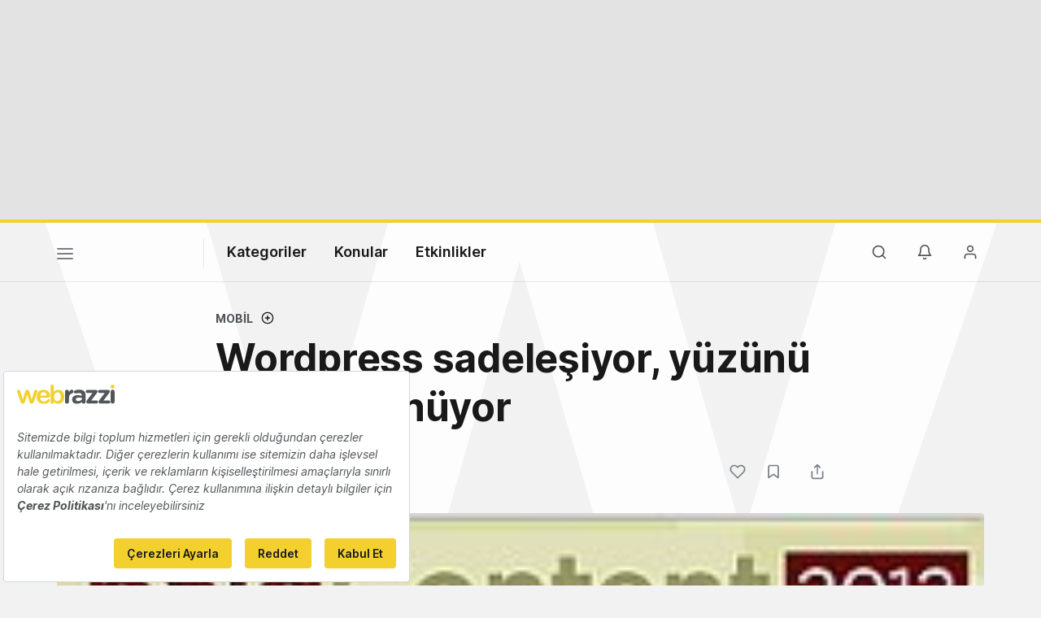

--- FILE ---
content_type: text/html; charset=utf-8
request_url: https://www.google.com/recaptcha/api2/aframe
body_size: 268
content:
<!DOCTYPE HTML><html><head><meta http-equiv="content-type" content="text/html; charset=UTF-8"></head><body><script nonce="IRQP1QoBhqY7Xp3qrcRDHA">/** Anti-fraud and anti-abuse applications only. See google.com/recaptcha */ try{var clients={'sodar':'https://pagead2.googlesyndication.com/pagead/sodar?'};window.addEventListener("message",function(a){try{if(a.source===window.parent){var b=JSON.parse(a.data);var c=clients[b['id']];if(c){var d=document.createElement('img');d.src=c+b['params']+'&rc='+(localStorage.getItem("rc::a")?sessionStorage.getItem("rc::b"):"");window.document.body.appendChild(d);sessionStorage.setItem("rc::e",parseInt(sessionStorage.getItem("rc::e")||0)+1);localStorage.setItem("rc::h",'1769178472735');}}}catch(b){}});window.parent.postMessage("_grecaptcha_ready", "*");}catch(b){}</script></body></html>

--- FILE ---
content_type: text/plain; charset=utf-8
request_url: https://events.getsitectrl.com/api/v1/events
body_size: 558
content:
{"id":"66fad0478e500293","user_id":"66fad0478e65c2ae","time":1769178471993,"token":"1769178471.58a219224d6df1a1a7fcfd415673b485.d0c9bceb73b831081df46ee29955f45a","geo":{"ip":"3.129.250.164","geopath":"147015:147763:220321:","geoname_id":4509177,"longitude":-83.0061,"latitude":39.9625,"postal_code":"43215","city":"Columbus","region":"Ohio","state_code":"OH","country":"United States","country_code":"US","timezone":"America/New_York"},"ua":{"platform":"Desktop","os":"Mac OS","os_family":"Mac OS X","os_version":"10.15.7","browser":"Other","browser_family":"ClaudeBot","browser_version":"1.0","device":"Spider","device_brand":"Spider","device_model":"Desktop"},"utm":{}}